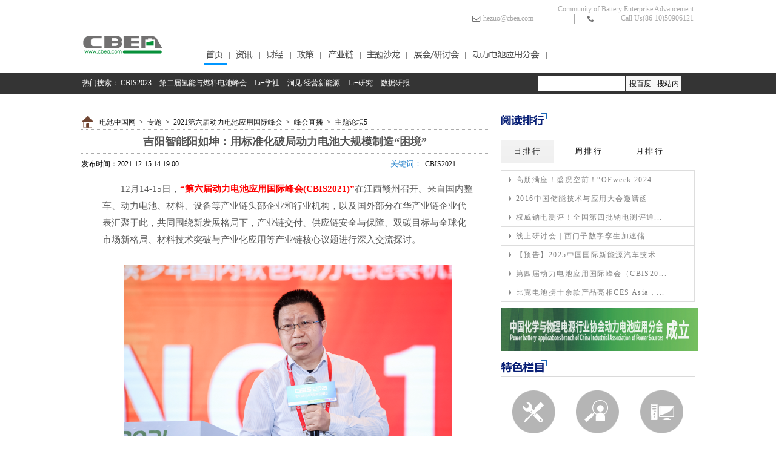

--- FILE ---
content_type: text/html; charset=utf-8
request_url: http://www.cbea.com/cbis202106/202112/338113.html
body_size: 23013
content:
<!DOCTYPE html>
<html lang="zh-CN">
  <head>
    <meta charset="utf-8">
    <meta http-equiv="X-UA-Compatible" content="IE=edge">
    <!-- 上述3个meta标签*必须*放在最前面，任何其他内容都*必须*跟随其后！ -->
    <title>吉阳智能阳如坤：用标准化破局动力电池大规模制造“困境”-主题论坛5-电池中国网</title>
    <meta name="keywords" content="CBIS2021">
	<meta name="description" content="在12月15日举行的“成本压力下的锂电技术创新”主题论坛上，深圳吉阳智能科技有限公司董事长阳如坤发表了题为“动力电池制造新时代”的主题演讲。">

<link href="/resources/cms/www/default/css/base.css" rel="stylesheet">
    <link href="/resources/cms/www/default/js/swiper/css/swiper.min.css" rel="stylesheet">
    <link href="/resources/cms/www/default/js/mCustomScrollbar/jquery.mCustomScrollbar.css" rel="stylesheet">
    
    <!--[if lt IE 9]>
	<script src="/resources/cms/html5shiv.min.js" type="text/javascript"></script>
	<![endif]-->
    
    <script type="text/javascript" src="/resources/cms/www/default/js/jquery-1.12.2.min.js"></script>
    <script type="text/javascript" src="/resources/cms/www/default/js/jquery-slider.js"></script>
    <script type="text/javascript" src="/resources/cms/www/default/js/jquery.easytabs.min.js"></script>
    <script type="text/javascript" src="/resources/cms/www/default/js/swiper/js/swiper.min.js"></script>
    <script type="text/javascript" src="/resources/cms/www/default/js/jquery-customer-tab.js"></script>
    <script type="text/javascript" src="/resources/cms/www/default/js/mCustomScrollbar/jquery.mCustomScrollbar.min.js"></script>
    <script type="text/javascript" src="/resources/cms/www/default/js/mCustomScrollbar/jquery.mousewheel-3.0.6.min.js"></script>
    <script type="text/javascript" src="/resources/cms/web.js"></script>
    <script type="text/javascript" src="/resources/cms/www/default/js/common.js"></script>
<script src="http://res.wx.qq.com/open/js/jweixin-1.0.0.js"></script>    <link href="/resources/cms/www/default/css/channel_common.css" rel="stylesheet">
    <link href="/resources/cms/www/default/css/content.css" rel="stylesheet">
    
    <script type="text/javascript" src="/resources/cms/ckplayer/ckplayer.js"></script>
    <script type="text/javascript" src="/resources/cms/offlights.js"></script>
    
    
    
  </head>
  <body>
      <div style="display: none;">
<img src="/resources/cms/www/default/img/wxcbea300.jpg">
</div>
  	<div class="">
  		<script type="text/javascript">
		var index_selected = 1;
  		
	  	</script>
<div class="header-box"></div>
		<script type="text/javascript">
		var navParams = {};
		if( typeof(index_selected) != "undefined" && index_selected != "" && index_selected != null ){navParams.index_selected = '';}
		if( typeof(zx_selected) != "undefined" && zx_selected != "" && zx_selected != null ){navParams.zx_selected = '';}
		if( typeof(cj_selected) != "undefined" && cj_selected != "" && cj_selected != null ){navParams.cj_selected = '';}
		if( typeof(zc_selected) != "undefined" && zc_selected != "" && zc_selected != null ){navParams.zc_selected = '';}
		if( typeof(cyl_selected) != "undefined" && cyl_selected != "" && cyl_selected != null ){navParams.cyl_selected = '';}
		if( typeof(zgzz_selected) != "undefined" && zgzz_selected != "" && zgzz_selected != null ){navParams.zgzz_selected = '';}
		if( typeof(ztsn_selected) != "undefined" && ztsn_selected != "" && ztsn_selected != null ){navParams.ztsn_selected = '';}
		if( typeof(wgzz_selected) != "undefined" && wgzz_selected != "" && wgzz_selected != null ){navParams.wgzz_selected = '';}
		if( typeof(zhyth_selected) != "undefined" && zhyth_selected != "" && zhyth_selected != null ){navParams.zhyth_selected = '';}
		
	  	WebUtils.loadCsiPanel('','.header-box','动态通用头部',navParams);
	  	</script><div class="main">
	  		<div class="main-box">
	  			<div class="left">
	  				<div class="ponsition-bar">
	  					<div class="text"><a href="http://www.cbea.com/" target="_blank">电池中国网</a>&nbsp;&nbsp;&gt;&nbsp;&nbsp;<a href="/newzt/index.html">专题</a>&nbsp;&nbsp;&gt;&nbsp;&nbsp;<a href="/CBIS2021/index.html">2021第六届动力电池应用国际峰会</a>&nbsp;&nbsp;&gt;&nbsp;&nbsp;<a href="/fhzb21/index.html">峰会直播</a>&nbsp;&nbsp;&gt;&nbsp;&nbsp;<a href="/cbis202106/index.html">主题论坛5</a></div>
	  				</div>
				 	
				 	<div class="content-title">吉阳智能阳如坤：用标准化破局动力电池大规模制造“困境”</div>
				 	
				 	<div class="date-bar">
				 		<div class="date">发布时间：2021-12-15 14:19:00</div>
				 		<div class="keywords">
				 		关键词：<span><a href="http://www.cbea.com/CBIS2021/" target="_blank">CBIS2021</a></span>
				 		</div>
				 	</div>
				 	
				 	
	  				
	  				
	  				<div class="conntent-box">
	  				<p style="text-align: left;">　　12月14-15日，<span style="color: rgb(255, 0, 0);"><strong>“第六届动力电池应用国际峰会(CBIS2021)”</strong></span>在江西赣州召开。来自国内整车、动力电池、材料、设备等产业链头部企业和行业机构，以及国外部分在华产业链企业代表汇聚于此，共同围绕新发展格局下，产业链交付、供应链安全与保障、双碳目标与全球化市场新格局、材料技术突破与产业化应用等产业链核心议题进行深入交流探讨。<br/></p><p><br/></p><p style="text-align: center;"><img src="http://www.cbea.com/resources/u/images/www/202112/1639554652614067486.png" title="1639554652614067486.png" alt="image.png" style="text-align: center; white-space: normal;"/></p><p style="text-align: center;"><span style="font-size: 14px; color: rgb(127, 127, 127);">图为深圳吉阳智能科技有限公司董事长阳如坤作主题演讲</span></p><p><br/></p><p>　　在12月15日举行的“成本压力下的锂电技术创新”主题论坛上，<span style="color: rgb(0, 112, 192);"><strong>深圳吉阳智能科技有限公司董事长阳如坤</strong></span>发表了题为<strong>“动力电池制造新时代”</strong>的主题演讲。</p><p><br/></p><p>　　行业机构预测，在碳中和战略背景下，到2060年，整个储能产业的年均增长率可以达到31%的规模;同时，在全球汽车加速电动化的大背景下，动力电池的需求也将在未来数十年维持较高增速。</p><p><br/></p><p>　　阳如坤指出，在这种产业大增长发展背景下，电池已经成为<span style="color: rgb(0, 112, 192);"><strong>“通用目的产品”</strong></span>，是继钢铁、CPU、机器人等产品后对人类社会最为重要的产品，已成为诸多产业的“心脏”，“作为关键性产品，<strong>电池制造不应该按照过去3C的方式</strong>，<strong>应该按照制造业发展的规律来管控电池的制造。</strong></p><p><br/></p><p>　　据阳如坤介绍，锂电池产业经过二十多年发展也呈现了四大规律：</p><p><br/></p><p>　　<strong>第一个规律是市场整个波动周期为五年，处于波动中前进</strong>，对电池产业尤其是装备制造产业影响和挑战都非常大;</p><p><br/></p><p>　　<strong>第二个规律是能量密度和价格呈交叉发展的规律;</strong></p><p><br/></p><p>　　<strong>第三个是能量密度增长的规律，</strong>统计数据显示电池能量密度大概10年翻一番，基于材料、电池结构和制造技术的创新，每年提升7%~8%左右;</p><p><br/></p><p>　　<strong>第四个是电池成本下降的规律，</strong>从1991年索尼开始推动电池产业化，到现在下降了97%。机构统计发现，过去多年每年电池价格下降在18%左右，其中，随着电池生产规模的扩大，成本下降更为明显。阳如坤表示，未来数年，电池成本每年下降8%左右的水平应该可以维持。</p><p><br/></p><p>　　阳如坤表示，过去10年，锂电产业复合增长率维持在40%-50%，<span style="color: rgb(0, 112, 192);"><strong>预计未来30年，复合增长率会维持在31%左右。</strong></span></p><p><br/></p><p>　　而上述规律之所以形成，一方面得益于电池材料和技术的不断进步;另一方面国家政策规划支持、碳达峰和碳中和等战略的推行也起到很大作用。此外，电池制造技术、工艺日新月异，商业模式和消费习惯的不断变化也促成了产业高速发展。</p><p><br/></p><p>　　在阳如坤看来，尽管电池产业经过了多年的发展，但是<strong>过去电池制造完全是借鉴别的行业的经验进行的简单组合。</strong></p><p><br/></p><p>　　从电池制造的探索和理解来看，真正属于电池自身产业的制造，从2020年，产业界才逐步意识和开始建立，“随着产业进入纯市场驱动阶段，我们发现对电池制造基础架构研究不多、标准体系未建立、电池制造工程体系未曾深度研究、电池材料和装备深度结合较少，这些都是大规模扩产建设阶段，整个产业遇到的挑战。”阳如坤表示，<span style="color: rgb(0, 112, 192);"><strong>电池制造应该回归本源，从电池的材料制造、微米级甚至纳米级极片制造，到电芯、模组、PACK的制造，都要探索出符合其自身产业特性的制造理念和标准体系。</strong></span></p><p><br/></p><p>　　阳如坤进一步解释道，<strong>“整个电池制造应该从工程化角度来看电池的安全质量、规模、难点和痛点，</strong>要从本质上认识电池的机理，从微观到宏观的过程，电池制造标准化应是工程的实践逻辑+验证解决，这是我们思维的出发点或者工程化的出发点。”</p><p><br/></p><p>　　阳如坤指出，当前，电池的制造安全恰恰是电池制造面临的最大挑战和问题，<strong>“过去人们谈电池安全主要聚焦在材料和使用过程等方面</strong>，<span style="color: rgb(0, 112, 192);"><strong>而忽视了制造本身。</strong></span>”</p><p><br/></p><p>　　从电池制造安全来看，阳如坤认为主要是两个层面：一是制造质量，包括整个工艺过程，必须实现PPM级的制造管控;另一个是电池制造标准体系的构建与落地。</p><p><br/></p><p>　　阳如坤表示，<span style="color: rgb(0, 112, 192);"><strong>目前汽车电池是“筛选”出来的，而不是直接造出来就能装车的</strong></span>。目前全球最好的电芯制造合格率水平也就是95%~96%。未来能够CPK2.0能做到以上，相信电池能够不经过筛选就直接装车或在储能上使用，这是我们的愿景。</p><p><br/></p><p>　　阳如坤认为，要实现上述愿景，需要实现电池制造的创新和突破，而这种创新和突破需要从工程原理出发。“<strong>目前电池制造最重要的在于标准建立</strong>，包括电芯的规格、工艺过程的标准化，这个过程需要进行数据定义、数据模型建立，最终才能实现智能化的数据分析。”阳如坤直言，<strong>如果主数据和标准都没有定义清楚，整个电池要实现过程的优化是没有太多的意义，很难实现真正统一的优化，同时过程闭环也是空中楼阁</strong>。</p><p><br/></p><p>　　据阳如坤介绍，目前吉阳智能正在联合企业、机构和政府将整个电池制造过程的数据进行定义，“用数据来管控整个电池制造过程的不确定性，能够知道电池制造过程的切实性，这是我认为最重要的原则。”</p><p><br/></p><p>　　阳如坤表示，<span style="color: rgb(0, 112, 192);"><strong>目前电池制造的标准化痛点在于尺寸规格、制造过程和材料的标准化</strong></span><strong>，主要内容还是在于电池材料类型、尺寸的数量及接口替换</strong>。电池尺寸规格的定义应是严格的定义，具备互换性，否则就没有多大价值。“如果整个工艺参数、测试标准、材料规格、制造过程，能够实现很好定义，我认为能够大大提升电池制造的合格率，同时也会使得电池成本通过标准化再降低20%-30%。”阳如坤补充道，尺寸规格和标准不仅会影响材料的供给和采购的成本，还会影响制造成本及设备的优化和制造数据的收集，更重要的是会影响到智能制造数据模型的建立和优化体系的建立。</p><p><br/></p><p>　　在标准体系方面，<span style="color: rgb(0, 112, 192);"><strong>阳如坤建议应采用“前标准”的方法，</strong></span>也即先定义标准由整个产业来做，在推行的过程中不断优化、完善，“从电池的产品、尺寸规格、制造规范、智能制造模型的定义均应采取这种‘前标准’的思路来解决，而不是放任标准野蛮生长，谁是行业老大，谁就成为行业标准的这种‘后标准’模式。”</p><p><br/></p><p>　　未来，动力电池大规模制造会对精度、制造安全、成本和效率有着极高的要求，而通过标准化解决多尺度、多物理场耦合、多元、异构、海量数据、控形等问题，对智能制造的成本将会有大幅提升。</p><p><br/></p><p>　　阳如坤指出，过去装备的制造基本上还处于基于码盘计数位置闭环阶段;随后迭代到边缘计算。在边缘计算层面，主要将来料的参数、过程参数、输出参数拿到一个闭环过程实现制造的过程。我们并不清楚，<strong>如果我们能在第三个环，也就是制造产品的整个过程和来料、过程和制造质量实行闭环建立起来</strong>;例如张力，我们就能够知道张力真正应该控制到什么程度，对电池的一致性和安全才是最好的，这是我认为整个产业的基本思想。</p><p><br/></p><p>　　“基于这些，就可以把极片制造、电芯制造和PACK制造，和整个大数据实现闭环，当然这里最重要的还是数据定义，建立数据模型，最后实现制造过程的闭环。”阳如坤表示，“电池制造就是六大指标，把这六大指标进行很好的管控，未来整个电池能够实现高质量发展，进而实现电池不再需要筛选，就能直接装在汽车上。”</p>
                      
	  				</div>
	  				
	  				<!-- 分页 -->
				 	
				 	<div class="author-bar">
				 		<div class="author">稿件来源：  电池中国网 </div>
					 	<div class="zfbtn">
					 		<div class="bdsharebuttonbox" data-tag="share_1">
								<a class="bds_more" data-cmd="more"></a>
							</div>
					 	</div>
				 	</div>
				 	
				 	<!-- 相关阅读 -->
				 	<div class="xgrd-box">
				 		<div class="main-title">相关阅读：</div>
				 		<div class="list">
				 			
				 		</div>
				 	</div>
				 	
				 	
				 	
				 	<div class="pre-next-box"></div>
				 	<script type="text/javascript">
				  	WebUtils.loadCsiPanel('','.pre-next-box','上下一篇',{id:'ff80808170a00ab2017dbcbf306b5c79',channelId:'ff80808170a00ab2017db2f97d4a5b84'});
				  	WebUtils.loadCsiPanel('','.xgrd-box .list','相关阅读',{id:'ff80808170a00ab2017dbcbf306b5c79',title:'吉阳智能阳如坤：用标准化破局动力电池大规模制造“困境”'});
				  	</script>
				 	
				 	<div class="comment-box">
				 		<div class="pic-bg"></div>
				 		<div class="pic"><img src="/resources/cms/www/default/img/member-pic-no.png"></div>
				 		<div class="input-box">
				 			<div class="input-area">
				 				<textarea defaultVal="说点什么吧" id="commentContent" onfocus="if(this.value==$(this).attr('defaultVal')){this.value=''}" onblur="if(this.value == ''){this.value=$(this).attr('defaultVal');}" >说点什么吧</textarea>
				 			</div>
				 			<div class="input-tool-bar">
				 				<div class="submit-btn" onclick="if($('#commentContent').val()!='说点什么吧'){WebUtils.addComment('',$('#commentContent'),'ff80808170a00ab2017dbcbf306b5c79',$('#commentCaptcha'),$('#commentCaptchaImg'))}else{alert('评论内容不能为空')}">发布</div>
				 			</div>
				 			<div class="mb-form-item b-mar-b-20">
		                        <div class="mb-form-name">验证码：</div>
		                        <div class="mb-form-item-cnt">
		                            <div class="mb-form-code">
		                                <div class="mb-form-code-input">
		                                    <input type="text" name="captcha" id="commentCaptcha"/>
		                                </div>								
		                                <img src="/resources/images/jcaptchacode.jpg" id="commentCaptchaImg" title="点击刷新" onclick="this.src='/resources/images/jcaptchacode.jpg?now='+new Date().getTime();" style="cursor: pointer;"/>
		                            </div>
		                            <div class="b-clear"></div>
		                        </div>
		                    </div>  
				 			
				 		</div>
				 	</div>
				 	<div class="comment-list-tab-container">
						<ul class='etabs'>
						    <li><a href="#comment-tab1">最新评论</a></li>
						    <li><a href="#comment-tab2">我的评论</a></li>
					  	</ul>
					  	<div id="comment-tab1">
					  		
						</div>
					    <div id="comment-tab2">
							
						</div>
					</div>
					<script type="text/javascript">
					WebUtils.loadCsiPanel('', '#comment-tab1', '最新评论', {pageSelector:'#comment-tab1 .page-box div',showDivSelector:'#comment-tab1',pageNo:1,contentId:'ff80808170a00ab2017dbcbf306b5c79',returnUrl:'/cbis202106/202112/338113.html'});
					WebUtils.loadCsiPanel('', '#comment-tab2', '我的评论', {pageSelector:'#comment-tab2 .page-box div',showDivSelector:'#comment-tab2',pageNo:1,contentId:'ff80808170a00ab2017dbcbf306b5c79',returnUrl:'/cbis202106/202112/338113.html'});
					$(".comment-list-tab-container").easytabs({
						  animate: false,
						  tabActiveClass: "selected-tab",
						  updateHash: false
						});
					</script>
					
					<div class="xuline"></div>
					
					
				 	
	  			</div>
	  			
	  				
	  			
	  			<div class="right">
	  			
	  				<!-- 阅读排行开始 -->
	  				<div class="rdpx-box"></div>
	  				<script type="text/javascript">
				  	WebUtils.loadCsiPanel('','.rdpx-box','阅读排行');
				  	</script><!-- 阅读排行结束-->
	  				
	  				<div class="adv3 content-adv1" ></div>
				 	<script type="text/javascript">
				  	WebUtils.showAdvertsinges('','.content-adv1', 'YTMEP1',1);
				  	</script>
				 	
	  				<!-- 特色栏目开始 -->
	  				<div class="tsnm-box"></div>
	  				<script type="text/javascript">
				  	WebUtils.loadCsiPanel('','.tsnm-box','特色栏目');
				  	</script><!-- 特色栏目结束-->
	  				
	  				
	  				<div class="adv3 content-adv2" ></div>
				 	<script type="text/javascript">
				  	WebUtils.showAdvertsinges('','.content-adv2', 'UH401C',1);
				  	</script>
	  				
	  				<!-- 热点活动开始 -->
	  				<div class="rdhd-box"></div>
	  				<script type="text/javascript">
				  	WebUtils.loadCsiPanel('','.rdhd-box','热点活动');
				  	</script><!-- 热点活动结束 -->
	  				
	  				
	  				
	  				<!-- 欢迎投稿开始 -->
	  				<div class="hytg-box"></div>
	  				<script type="text/javascript">
				  	WebUtils.loadCsiPanel('','.hytg-box','欢迎投稿');
				  	</script><!-- 欢迎投稿结束 -->
	  			</div>
	  		
	  		</div>
	  		
	  	</div>
	  	<script>
	  	WebUtils.viewCount('','ff80808170a00ab2017dbcbf306b5c79');
		with(document)0[(getElementsByTagName('head')[0]||body).appendChild(createElement('script')).src='http://bdimg.share.baidu.com/static/api/js/share.js?cdnversion='+~(-new Date()/36e5)];
		</script><div class="footer-box">
			<div class="friend-link">
		  			                <div class="friend-link-content">
                    <div class="friend-link-title">热门栏目</div>
                    <ul>
                            <li><a href="http://www.cbea.com/djgc/index.html" target="_blank">独家观察</a></li>
                            <li><a href="http://www.cbea.com/zhengce/index.html" target="_blank">行业政策</a></li>
                            <li><a href="http://www.cbea.com/ldc/index.html" target="_blank">锂电池</a></li>
                            <li><a href="http://www.cbea.com/yldc/index.html" target="_blank">燃料电池</a></li>
                    </ul>
                </div>
	  		</div>
			<div class="footer-box-copyright">
<div class="footer-nav">
	<a href="/www/about/index.html" rel="nofollow">关于我们</a>|<a href="/www/about/contact.html" rel="nofollow">联系我们</a>|<a href="/www/about/privacy.html" rel="nofollow">隐私政策</a>| <a href="/www/about/zg.html" target="_blank">征稿</a>| <a href="/www/about/productservice.html" target="_blank">产品服务</a>| <a href="/www/about/job.html" target="_blank" rel="nofollow">招贤纳士</a>| <a href="http://www.cbea.com/channel/wzdt/index.jhtml" target="_blank">网站地图</a>| <a href="http://www.cbea.com/tags/index.jhtml" target="_blank">标签地图</a>
</div>
<div class="footer">
	<div class="footer-content">
	<p>Copyright&copy;2014电池网 All Rights Reserved.</p>
      <p>法律顾问：北京盈科（沈阳）律师事务所</p>
      <p>版权所有：壹能（北京）网络科技有限公司&nbsp;&nbsp;备案号：<a href="https://beian.miit.gov.cn/#/Integrated/index" rel="nofollow"  target="_blank"  style="color:#ffffff">京ICP备14022966号-1</a>&nbsp;&nbsp;地址：北京市通州区万达广场A座2510<p>
	</div>
</div>
<script type="text/javascript">
var _hmt = _hmt || [];
(function() {
  var hm = document.createElement("script");
  hm.src = "https://hm.baidu.com/hm.js?16e0858fb8426022cd0e60e7b2029b98";
  var s = document.getElementsByTagName("script")[0]; 
  s.parentNode.insertBefore(hm, s);
})();
</script>          </div>
		</div>	</div>
    <script type="text/javascript">

          weixinShare({
                title: '吉阳智能阳如坤：用标准化破局动力电池大规模制造“困境”', // 分享标题
                desc: '在12月15日举行的“成本压力下的锂电技术创新”主题论坛上，深圳吉阳智能科技有限公司董事长阳如坤发表了题为“动力电池制造新时代”的主题演讲。', // 分享描述
                link: location.href, // 分享链接
                imgUrl: getWebHost()+'/resources/cms/www/default/img/wxcbea300.jpg', // 分享图标
                type: '', // 分享类型,music、video或link，不填默认为link
                dataUrl: '', // 如果type是music或video，则要提供数据链接，默认为空
                success: function () { 
                    // 用户确认分享后执行的回调函数
                },
                cancel: function () { 
                    // 用户取消分享后执行的回调函数
                }
            });
      </script>
  </body>
</html>

--- FILE ---
content_type: text/html;charset=UTF-8
request_url: http://www.cbea.com/csicustom2.jhtml
body_size: 4875
content:
<div class="header">
		  		<div class="header-text-bar">
		  			<div class="header-text-bar-gsmc">Community of Battery Enterprise Advancement </div>
		  			<div class="header-text-bar-lxfs">
		  				<div class="header-text-bar-call">Call Us(86-10)50906121</div>
		  				<div class="header-text-bar-separator"></div>
		  				<div class="header-text-bar-email">hezuo@cbea.com</div>
		  			</div>
		  		</div>
		  	
		  	</div>
		  	<div class="nav">
		  		
		  				  		<div class="nav-reg-login" style="display: none;"><a href="/cas/login.jhtml" class="nav-login"><i></i>登录</a>&nbsp;&nbsp;|&nbsp;&nbsp;<a href="/member/enterpriseRegister.jhtml">注册</a></div>
		  		
		  		<div class="page-header-container">
			  		<ul class="page-nav">
						<li class="page-nav-item page-nav-item-current ">
							<div class="page-nav-item-text"><a href="/"><img alt="首页" src="/resources/cms/www/default/img/nav-index.png" target="_blank"></a></div>
							<span class="page-nav-item-line"></span>
							<div class="page-nav-item-bottom"></div>
						</li>
						<li class="page-nav-item">
							<div class="page-nav-item-text"><a href="/zixun/index.html" target="_blank"><img alt="资讯" src="/resources/cms/www/default/img/nav-zx.png" ></a></div>
							<span class="page-nav-item-line"></span>
							<div class="page-nav-item-bottom"></div>
						</li>
						<li class="page-nav-item">
							<div class="page-nav-item-text"><a href="/caijing/index.html" target="_blank"><img alt="财经" src="/resources/cms/www/default/img/nav-cj.png" ></a></div>
							<span class="page-nav-item-line"></span>
							<div class="page-nav-item-bottom"></div>
						</li>
						<li class="page-nav-item">
							<div class="page-nav-item-text"><a href="http://www.cbea.com/channel/zhengce/index.jhtml" target="_blank"><img alt="政策" src="/resources/cms/www/default/img/nav-zc.png" ></a></div>
							<span class="page-nav-item-line"></span>
							<div class="page-nav-item-bottom"></div>
						</li>
						<li class="page-nav-item">
							<div class="page-nav-item-text"><a href="/chanyelian/index.html" target="_blank"><img alt="产业链" src="/resources/cms/www/default/img/nav-cyl.png" ></a></div>
							<span class="page-nav-item-line"></span>
							<div class="page-nav-item-bottom"></div>
						</li>
						
						<li class="page-nav-item">
							<div class="page-nav-item-text"><a href="/ztsn/index.html" target="_blank"><img alt="主题沙龙" src="/resources/cms/www/default/img/nav-ztsn.png" ></a></div>
							<span class="page-nav-item-line"></span>
							<div class="page-nav-item-bottom"></div>
						</li>
						<li class="page-nav-item">
							<div class="page-nav-item-text"><a href="/zhyth/index.html" target="_blank" ><img alt="展会/研讨会" src="/resources/cms/www/default/img/nav-zhyth.png" ></a></div>
							<span class="page-nav-item-line"></span>
							<div class="page-nav-item-bottom"></div>
						</li>
						<li class="page-nav-item">
							<div class="page-nav-item-text"><a href="http://pba.cbea.com/" target="_blank"><img alt="动力电池应用分会" src="/resources/cms/www/default/img/nav-dldcyyfh.png" ></a></div>
							<span class="page-nav-item-line"></span>
							<div class="page-nav-item-bottom"></div>
						</li>						
			
					</ul>
		  		</div>
		  		
		  		<div class="nav-corporate-enter" style="display: none;">
		  			<a href="/qypt/index.html"><img src="/resources/cms/www/default/img/corporate-enter93x25.png"></a>
		  		</div>
		  	</div>
		  	<div class="header-search-bar">
		  		<div class="header-search-box">
			  		<div class="hot-search-keywords">
			  			热门搜索：
			  				<span><a href="http://www.cbea.com/CBIS2023/">CBIS2023</a></span>
			  				<span><a href="http://www.cbea.com/2023rldc/">第二届氢能与燃料电池峰会</a></span>
			  				<span><a href="http://www.cbea.com/Lixshz/">Li+学社</a></span>
			  				<span><a href="http://www.cbea.com/dongjian/">洞见·经营新能源</a></span>
			  				<span><a href="http://www.cbea.com/liyj/index.html">Li+研究</a></span>
			  				<span><a href="http://www.cbea.com/yjbg/index.html">数据研报</a></span>
			  		</div>
			  		<div class="search-input-box">
						  <form action="/baidusearch.jhtml" method="get" target="_blank">
			  				<div class="search-input-btn" onclick="$(this).parent('form').attr('action','/search.jhtml');$(this).parent('form').submit();">搜站内</div>
						  	<div class="search-input-btn" onclick="$(this).parent('form').attr('action','/baidusearch.jhtml');$(this).parent('form').submit();">搜百度</div>
							<input class="search-input" name="q" defaultVal="站内搜索"  onfocus="if(this.value==$(this).attr('defaultVal')){this.value=''}" onblur="if(this.value == ''){this.value=$(this).attr('defaultVal');}"  type="text">
						 </form>
			  		</div>
		  		</div>
		  	</div>

--- FILE ---
content_type: text/html;charset=UTF-8
request_url: http://www.cbea.com/csicustom2.jhtml
body_size: 332
content:
<div class="pre">上一篇：<span>
没有了
</span></div>
<div class="next">下一篇：<span>
<a href="/cbis202106/202112/650144.html"  title="比勒（上海）王琦：缺陷预防策略可为电池生产的全流程质量“护航”" >比勒（上海）王琦：缺陷预防策略可为电池...</a>
</span></div>

--- FILE ---
content_type: text/html;charset=UTF-8
request_url: http://www.cbea.com/csicustom2.jhtml
body_size: 3176
content:
<div class="item">
	<div class="title"><a href="/djgc/202601/819553.html" target="_blank" title="新增投运超189GWh！2025国内新型储能装机规模同比上涨73%">新增投运超189GWh！2025国内新型储能装机规模同比上涨73%</a></div>
	<div class="date">2026-01-23 15:01</div>
</div>
<div class="item">
	<div class="title"><a href="/djgc/202601/652861.html" target="_blank" title="展望2026丨蜂巢能源杨红新：动力电池市场将呈六大新趋势">展望2026丨蜂巢能源杨红新：动力电池市场将呈六大新趋势</a></div>
	<div class="date">2026-01-21 15:46</div>
</div>
<div class="item">
	<div class="title"><a href="/djgc/202601/378361.html" target="_blank" title="韩国电池厂商“大溃败”，超1300亿元订单遭取消">韩国电池厂商“大溃败”，超1300亿元订单遭取消</a></div>
	<div class="date">2026-01-20 14:17</div>
</div>
<div class="item">
	<div class="title"><a href="/hydt/202601/368134.html" target="_blank" title="利元亨自主工业软件赋能AI+制造">利元亨自主工业软件赋能AI+制造</a></div>
	<div class="date">2026-01-20 12:10</div>
</div>
<div class="item">
	<div class="title"><a href="http://www.cbea.com/djgc/202601/659611.html" target="_blank" title="固态电池装车验证规模今年或达千辆级！">固态电池装车验证规模今年或达千辆级！</a></div>
	<div class="date">2026-01-14 14:57</div>
</div>
<div class="item">
	<div class="title"><a href="/djgc/202601/659611.html" target="_blank" title="固态电池装车验证规模今年或达千辆级！">固态电池装车验证规模今年或达千辆级！</a></div>
	<div class="date">2026-01-14 14:56</div>
</div>
<div class="item">
	<div class="title"><a href="/hydt/202601/640921.html" target="_blank" title="誉辰智能锂电设备批量交付印尼">誉辰智能锂电设备批量交付印尼</a></div>
	<div class="date">2026-01-07 10:47</div>
</div>
<div class="item">
	<div class="title"><a href="/djgc/202601/478000.html" target="_blank" title="2025年车企电动化“年终考”成绩出炉，2026年动力电池供应博弈将加剧！">2025年车企电动化“年终考”成绩出炉，2026年动力电池供应博弈将加剧！</a></div>
	<div class="date">2026-01-07 10:39</div>
</div>
<div class="item">
	<div class="title"><a href="/djgc/202601/783538.html" target="_blank" title="能量密度提升的关键！这一电池材料产业化大提速">能量密度提升的关键！这一电池材料产业化大提速</a></div>
	<div class="date">2026-01-05 15:10</div>
</div>
<div class="item">
	<div class="title"><a href="/hydt/202512/122944.html" target="_blank" title="锂电池用再生黑粉进口关税元旦起重大调整">锂电池用再生黑粉进口关税元旦起重大调整</a></div>
	<div class="date">2025-12-31 11:52</div>
</div>
<div class="item">
	<div class="title"><a href="/djgc/202512/819977.html" target="_blank" title="自动驾驶电动矿卡起量！动力电池企业打开全球化新空间">自动驾驶电动矿卡起量！动力电池企业打开全球化新空间</a></div>
	<div class="date">2025-12-29 15:34</div>
</div>


--- FILE ---
content_type: text/html;charset=UTF-8
request_url: http://www.cbea.com/csicustom2.jhtml
body_size: 81
content:
<div class="no-comment">还没有评论，沙发等你来抢哦</div>


--- FILE ---
content_type: text/html;charset=UTF-8
request_url: http://www.cbea.com/csicustom2.jhtml
body_size: 150
content:
<div class="no-comment">您还没有登录，请先<a href="/cas/login.jhtml?returnUrl=/cbis202106/202112/338113.html">登录</a>！</div>


--- FILE ---
content_type: text/html;charset=UTF-8
request_url: http://www.cbea.com/csicustom2.jhtml
body_size: 3208
content:
<div class="main-title"></div>
<div class="content">
	<div class="rdpx-tab-container">
		<ul class='etabs'>
		    <li class='tab'><a href="#rdpx-tabs1">日排行</a></li>
		    <li class='tab'><a href="#rdpx-tabs2">周排行</a></li>
		    <li class='tab'><a href="#rdpx-tabs3">月排行</a></li>
	 	</ul>
		<div id="rdpx-tabs1">
			<ul class="list">
								<li><a href="/zhsyyy/202403/556016.html" target="_blank">高朋满座！盛况空前！“OFweek 2024...</a></li>
				<li><a href="/hdyg/201606/66315.html" target="_blank">2016中国储能技术与应用大会邀请函</a></li>
				<li><a href="/hdyg/202406/450511.html" target="_blank">权威钠电测评！全国第四批钠电测评通...</a></li>
				<li><a href="/hdyg/202507/095421.html" target="_blank">线上研讨会 | 西门子数字孪生加速储...</a></li>
				<li><a href="/hdyg/202410/801902.html" target="_blank">【预告】2025中国国际新能源汽车技术...</a></li>
				<li><a href="/shdyg1/201906/240983.html" target="_blank">第四届动力电池应用国际峰会（CBIS20...</a></li>
				<li><a href="/zhsyyy/201906/222732.html" target="_blank">比克电池携十余款产品亮相CES Asia，...</a></li>
			</ul>
		</div>
		<div id="rdpx-tabs2">
			<ul class="list">
				<li><a href="/zhsyyy/202403/556016.html" target="_blank">高朋满座！盛况空前！“OFweek 2024...</a></li>
				<li><a href="/hdyg/202410/801902.html" target="_blank">【预告】2025中国国际新能源汽车技术...</a></li>
				<li><a href="/hdyg/202209/201491.html" target="_blank">2022中国（遂宁）国际锂电产业大会暨...</a></li>
				<li><a href="/hdyg/201606/66315.html" target="_blank">2016中国储能技术与应用大会邀请函</a></li>
				<li><a href="/hdyg/202512/663158.html" target="_blank">CLNB 2026（第十一届）新能源产业博览会</a></li>
				<li><a href="/zhsyyy/201906/222732.html" target="_blank">比克电池携十余款产品亮相CES Asia，...</a></li>
				<li><a href="/hdyg/202406/450511.html" target="_blank">权威钠电测评！全国第四批钠电测评通...</a></li>
			</ul>
		</div>
		<div id="rdpx-tabs3">
			<ul class="list">
				<li><a href="/zhsyyy/202311/813738.html" target="_blank">10月18日，由上海有色网（SMM）主办...</a></li>
				<li><a href="/zhsyyy/202403/556016.html" target="_blank">高朋满座！盛况空前！“OFweek 2024...</a></li>
				<li><a href="/zhsyyy/202509/656217.html" target="_blank">2025“钠离子电池产业链与标准发展论...</a></li>
				<li><a href="/hdyg/202509/829899.html" target="_blank">【全球锂电精英集结厦门！】2025SMM...</a></li>
				<li><a href="/hdyg/202406/450511.html" target="_blank">权威钠电测评！全国第四批钠电测评通...</a></li>
				<li><a href="/zhsyyy/202511/129776.html" target="_blank">第八届虹桥论坛新型储能分论坛在沪举办</a></li>
				<li><a href="/hdyg/202512/663158.html" target="_blank">CLNB 2026（第十一届）新能源产业博览会</a></li>
			</ul>
		</div>
	</div>
</div>

<script type="text/javascript">
$(".rdpx-tab-container").easytabs({
	  animate: false,
	  tabActiveClass: "selected-tab",
	  updateHash: false
	});
</script>

--- FILE ---
content_type: text/html;charset=UTF-8
request_url: http://www.cbea.com/csicustom2.jhtml
body_size: 284
content:


<span class="adv-items-1 even">
<a href="http://pba.cbea.com/" target="_blank" title="" onclick="$.get('/advertising/adclick.jhtml?id=ff8080815448d88f015451897ee90585');">
<img src="/resources/u/images/www/20170405140541768_687.jpg" border="0" style=""/>
</a>


</span>


--- FILE ---
content_type: text/html;charset=UTF-8
request_url: http://www.cbea.com/csicustom2.jhtml
body_size: 1318
content:
<div class="main-title"></div>
<div class="content">
	<div class="item">
		<div class="icon"><a href="/zgzz1/"><img src="/resources/cms/www/default/img/tsnm-icon_09.png"></a></div>
		<div class="title"><a href="/zgzz1/">中国制造</a></div>
	</div>
	<div class="item">
		<div class="icon"><a href="/zixun"><img src="/resources/cms/www/default/img/tsnm-icon_11.png"></a></div>
		<div class="title"><a href="/zixun">独家观察</a></div>
	</div>
	<div class="item">
		<div class="icon"><a href="/caijing"><img src="/resources/cms/www/default/img/tsnm-icon_13.png"></a></div>
		<div class="title"><a href="/caijing">创投研究</a></div>
	</div>
	<div class="item">
		<div class="icon"><a href="/ztsn"><img src="/resources/cms/www/default/img/tsnm-icon_23.png"></a></div>
		<div class="title"><a href="/ztsn">主题沙龙</a></div>
	</div>
	<div class="item">
		<div class="icon"><a href="/channel/zhengce/index.jhtml"><img src="/resources/cms/www/default/img/tsnm-icon_25.png"></a></div>
		<div class="title"><a href="/channel/zhengce/index.jhtml">行业政策</a></div>
	</div>
	<div class="item">
		<div class="icon"><a href="/yjbg/index.html"><img src="/resources/cms/www/default/img/tsnm-icon_27.png"></a></div>
		<div class="title"><a href="/yjbg/index.html">数据报告</a></div>
	</div>

	
</div>

--- FILE ---
content_type: text/html;charset=UTF-8
request_url: http://www.cbea.com/csicustom2.jhtml
body_size: 298
content:


<span class="adv-items-1 even">
<a href="http://t.cbea.com/topic/154738.jqp" target="_blank" title="" onclick="$.get('/advertising/adclick.jhtml?id=ff8080815448d88f0154518c80580589');">
<img src="/resources/u/images/www/20160426155138152_110.jpg" border="0" style=""/>
</a>


</span>


--- FILE ---
content_type: text/html;charset=UTF-8
request_url: http://www.cbea.com/csicustom2.jhtml
body_size: 815
content:
<div class="main-title"></div>
<div class="content">
		<div class="item odd"><a href="http://www.cbea.com/CBIS2019/" title="CBIS2019" target="_blank"><img src="/resources/u/images/www/20190718152450285_590.jpg"></a></div>
	<div class="item even"><a href="http://www.cbea.com/2019diaoyan/index.html" title="2019电池行业调研" target="_blank"><img src="/resources/u/images/www/20190718152531484_933.jpg"></a></div>
	<div class="item odd"><a href="https://mp.weixin.qq.com/s/WBkklh5wSdsY92P85Qh6Kw" title="招聘汇" target="_blank"><img src="/resources/u/images/www/20190819172932985_908.jpg"></a></div>
	<div class="item even"><a href="https://mp.weixin.qq.com/s/-x3ZeNYpfhQAE0U8SPs2Ww" title="求购汇" target="_blank"><img src="/resources/u/images/www/20190819173021745_162.jpg"></a></div>
</div>

--- FILE ---
content_type: text/html;charset=UTF-8
request_url: http://www.cbea.com/csicustom2.jhtml
body_size: 160
content:
<div class="title">欢迎投稿</div>
<div class="content">
	Email：hezuo#cbea.com
	<br>发送邮件时用@替换#
	<br>电话：010-50906123
</div>

--- FILE ---
content_type: text/css
request_url: http://www.cbea.com/resources/cms/www/default/css/channel_common.css
body_size: 4077
content:
.main{width: 1012px;margin: 0px auto;}

.focus-box{height: 245px;margin-top: 10px;}
.focus-box .image{width:627px;height: 245px; float:left;}
.focus-box .separator{width:60px;height: 245px; float:left;background: url("../img/zx/zx-focus-60X245.png") no-repeat;margin: 0px;padding: 0px;}
.focus-box .list{width:325px;height: 245px; float:left;margin: 0px;padding: 0px;background: url("../img/zx/zx-focus-rightbg-325X245.png") no-repeat;}
.focus-box .list .item{margin: 8px 0px;}
.focus-box .list .item .title{line-height: 24px;}
.focus-box .list .item .title a{font-size: 14px;font-family: 微软雅黑;font-weight:bold; color: #ffffff;}
.focus-box .list .item .desc{line-height: 20px;padding-right: 20px;height: 40px}
.focus-box .list .item .desc a{font-size: 13px;font-family: 微软雅黑; color: #dddddd;}

.main-box{}
.main-box .left{width: 658px; background: url("../img/zx/zx-14X58.png") no-repeat right top;float: left;}
.main-box .right{width: 320px;float: left;margin-left: 34px;padding-top: 11px;margin-bottom: 20px;}

.main-box .left .tab-container{padding: 34px 0px 0px 0px; background: url("../img/zx/zx-38X8.png") no-repeat left 53px;}
.main-box .left .etabs{border-bottom: 2px solid #1d68b9;margin-right:10px;margin-left: 38px;}
.main-box .left .tab {
    display: inline-block;
    zoom: 1;
    background: #363636;
    border: solid 2px #000000;
    border-bottom: none;
    margin: 0px 0px 0px 9px;;
    -moz-border-radius:  5px 5px 0px 0px;
-webkit-border-radius:  5px 5px 0px 0px;
border-radius: 5px 5px 0px 0px;
}
.main-box .left .selected-tab{
	border-color: #1d68b9;
	background: #ffffff;
	color: #1d68b9;
}
.main-box .left .tab a{
    font-size: 14px;
    font-family: 微软雅黑;
    font-weight: bold;
    line-height: 1.3em;
    display: block;
    padding: 0 10px;
    padding-top: 2px;
    outline: none;
    color: #ffffff;
}
.main-box .left .selected-tab a{
	color: #1d68b9;
}
.tab-container .content-wrap .content-item{display: none;}
.tab-container .content-wrap .active { background: #fff; padding-top: 6px; position: relative; top: 1px; border-color: #666;display: block; }

.main-box .data-container{width: 660px;padding-top: 4px;}
.main-box .data-container .item{width: 660px;height: 231px;margin: 28px 0px 0px 0px;border-bottom: 1px solid #dfdfdf;}
.main-box .data-container .item .title{padding-left: 29px;padding-bottom: 10px;}
.main-box .data-container .item .title a{font-size: 17px;font-family:微软雅黑;color: #545454;font-weight: bold;}

.main-box .data-container .item-left{width: 213px;height:161px; border: 1px solid #dfdfdf;padding: 7px;margin-left: 22px;float: left;margin-right: 20px;}
.main-box .data-container .item-right{width: 376px;float: left;padding-right: 12px;}

.main-box .data-container .item-right2{width: 650px;float: left;padding-right: 12px;}

.main-box .data-container .item-date-row{height: 29px;border: 1px solid #dfdfdf;border-left: none;border-right: none; }
.main-box .data-container .date{line-height: 29px;color: #6f6f6f;font-size: 12px;font-family:宋体;width: fit-content;float: left;}
.main-box .data-container .keywords{line-height: 29px;width: 259px;float: left;overflow: hidden;text-align: right;color: #2481ca;}
.main-box .data-container .keywords span{padding: 0px 3px;}

.main-box .data-container .date2{line-height: 29px;color: #6f6f6f;font-size: 12px;font-family:宋体;width: 165px;float: left;}

.main-box .data-container .keywords2{line-height: 29px;width:459px;float: left;overflow: hidden;text-align: right;color: #2481ca;}

.main-box .data-container .item-desc{clear:both; margin-top:28px; line-height: 20px;letter-spacing: 0.05em;color: #585858;}
.main-box .data-container .item-desc a{color: #2481ca;}

.main-box .data-container .item-author-row{height: 22px;line-height: 22px;margin-top: 15px;color: #6f6f6f;}
.main-box .data-container .author{width: 310px;float: left;}
.main-box .data-container .zfbtn{width: 61px;height: 21px;float: right;}

.bds_more{
	background: url("../img/zx/zx-zf-61X21.png") no-repeat !important;
	width: 46px  !important;height: 21px  !important;
}


--- FILE ---
content_type: text/css
request_url: http://www.cbea.com/resources/cms/www/default/css/content.css
body_size: 7760
content:
.main-box .left{background: #fff; clear: both;width: 671px;padding-top:11px; }
.main-box .right{margin-left: 21px;background: #fff;}


.main-box .left .content-title{line-height:40px; background: url("../img/xuxian2X1.png") repeat-x left bottom;font-size: 18px;font-family: 微软雅黑;color: #545454;font-weight: bold;text-align: center;}
.main-box .left .date-bar{height: 34px;line-height: 34px;}
.main-box .left .date-bar .date{width: 200px;height: 34px;line-height: 34px;display: inline-block;font-size: 12px;font-family: 微软雅黑;}
.main-box .left .date-bar .keywords{width: 420px;height: 34px;line-height: 34px;display: inline-block;font-size: 13px;font-family: 微软雅黑;text-align: right;color: #2481ca;}
.main-box .left .date-bar .keywords span{margin: 0px 5px;}
.main-box .left .content-image{border: 0px solid #e8e8e8;padding: 7px;margin: 0px auto;margin-top: 23px;text-align: center;}
.main-box .left .content-image-title{height: 30px;line-height: 30px;text-align: center;font-size: 13px;font-family: 微软雅黑;color: #2481ca;}


.main-box .pictures-box{position: relative;height: 315px;width: 651px; margin: 0px auto;}

.pictures-box .swiper-container {width: 530px;}
.pictures-box .swiper-container .swiper-wrapper{width: 530px;}

.pictures-box  .swiper-slide {height: 315px;}
.pictures-box .swiper-button-next{background: url("../img/next-arraw-33X50.png") no-repeat !important;}
.pictures-box .swiper-button-prev{background: url("../img/pre-arraw-33X50.png") no-repeat !important;}
.pictures-box .swiper-button-next,
.pictures-box .swiper-button-prev {
  top: 50%;
  width: 33px;
  height: 50px;
  margin-top: -33px;
  -moz-background-size: 33px 50px;
  -webkit-background-size: 33px 50px;
  background-size: 33px 50px;
  background-position: center;
  background-repeat: no-repeat;
}
.pictures-box .jchg-swiper-box-img,
.pictures-box .jchg-swiper-box-title,
.pictures-box .jchg-swiper-box-line,
.pictures-box .jchg-swiper-box-line-active,
.pictures-box .jchg-swiper-box-addr{width: 160px;margin: 0 auto;}
.pictures-box .jchg-swiper-box-line,
.pictures-box .jchg-swiper-box-line-active{height: 2px;margin-top: 10px;}

.pictures-box .swiper-slide-active .jchg-swiper-box-line{background: #3777c4;}

.pictures-box .image{width: 530px;height: 315px;}
.pictures-box .title{width: 530px;height: 35px; position: absolute;left: 0px;bottom: 0px;background: rgba(0,0,0,0.5); color: #ffffff; line-height: 35px;text-align: center;font-size: 15px;font-family: 微软雅黑;font-weight: bold;}

.main-box .video-box{width: 600px;height: 400px;margin: 20px auto;}

.main-box .conntent-box{padding: 10px 25px 10px 35px;font-size: 15px;font-family: 微软雅黑;color:#585858; line-height: 28px;}
.main-box .conntent-box a{clear: both;color: #180df9;font-size: 15px;}
.main-box .author-bar{height: 22px;line-height: 22px;background: url("../img/xuxian2X1.png") repeat-x left top;margin: 10px 0px 10px 0px;padding-top: 10px;}
.main-box .author{width: 550px;float: left;}
.main-box .zfbtn{width: 61px;height: 21px;float: right;}


.main-box .xgrd-box .main-title{height: 30px;line-height: 30px;background: url("../img/xuxian2X1.png") repeat-x left bottom;margin: 30px 0px 10px 0px;font-size: 14px;font-family: 微软雅黑;font-weight: bold;}

.main-box .list {margin: 10px auto;}
.main-box .list .item {height: 25px;line-height: 25px;}
.main-box .list .item .title{display: inline-block;width: 550px;}
.main-box .list .item .title a{font-size: 14px;font-family: 微软雅黑;color:#000000;}
.main-box .list .item .date{display: inline-block;width: 110px;font-size: 12px;font-family: 微软雅黑;color:#2481ca;}

.main-box .pre-next-box{background: url("../img/xuxian2X1.png") repeat-x left top; padding: 50px 0px 10px 0px;}
.main-box .pre-next-box .pre,.main-box .pre-next-box .next{width:49%;display: inline-block;font-size: 12px;font-family: 微软雅黑;font-weight: bold;}
.main-box .pre-next-box .pre,.main-box .pre-next-box .next a{font-size: 12px;font-family: 微软雅黑;}
.main-box .pre-next-box .next{text-align: right;}

.main-box .comment-box {position: relative;width: 640px;height: 126px;}
.main-box .comment-box .pic-bg{width: 38px;height: 38px;background: url("../img/member-pic.png") no-repeat;position: absolute;left: 5px;top: 5px;z-index: 80;}
.main-box .comment-box .pic{width: 38px;height: 38px;position: absolute;left: 5px;top: 5px; z-index: 60;}
.main-box .comment-box .pic img{width: 100%;height: 100%;}
.main-box .comment-box .input-box{width: 578px;height: 99px;border: 1px solid #c8c8c8;position: absolute;left: 50px;top: 5px;}
.main-box .comment-box .input-box .input-area{height: 51px;padding: 10px;}
.main-box .comment-box .input-box .input-area textarea{width: 100%;height: 100%;border: none;color: #6c6c6c;}
.main-box .comment-box .input-box .input-tool-bar{height: 27px;border-top:1px solid #c8c8c8;background: url("../img/pn-bg1.png") repeat-x; }
.main-box .comment-box .input-box .input-tool-bar .submit-btn{width: 109px;height:27px;line-height:27px; float: right;background: url("../img/pn-btn-bg.png") repeat-x; text-align: center;font-size: 14px;font-family: 微软雅黑;color:#6c6c6c;cursor: pointer;}
.main-box .comment-box .input-box .mb-form-item { line-height: 30px;}
.main-box .comment-box .input-box .b-mar-b-20 { margin-top: 10px;}
.main-box .comment-box .input-box .mb-form-name{
	float: left;
	width: 50px;
	text-align: right;
}
.main-box .comment-box .input-box .mb-form-item-cnt { margin-left: 50px;}
.main-box .comment-box .input-box .mb-form-input {
	height: 24px;
	background: url(../img/member/bg_input.gif) no-repeat left top;
}
.main-box .comment-box .input-box .mb-form-input input {
	background: none;
	border: none;
	padding: 0 4%;
	height: 24px;
}
.main-box .comment-box .input-box .mb-form-code .mb-form-code-input {
	position: relative;
	float: left;
	width: 100px;
	background-color: #fafafa;
	border: 1px solid #ccc;
	border-radius: 5px;
}
.main-box .comment-box .input-box .mb-form-code .mb-form-code-input input {
	width: 90px;
	height: 30px;
	padding: 0 4%;
	background: none;
	border: none; 
}
.main-box .comment-box .input-box .mb-form-code img {
	float: left;
	width: 119px;
	height: 32px;
}





.main-box .comment-list-tab-container{background: url("../img/xuxian2X1.png") repeat-x left 22px; margin-top: 48px;}
.main-box .comment-list-tab-container .etabs{    border-bottom: none;margin-right: 0px;margin-left: 0px;}
.main-box .comment-list-tab-container .etabs li{display: inline-block;margin-right: 15px;margin-left: 11px;font-size: 14px;font-family: 微软雅黑;font-weight: bold;letter-spacing: 0.13em;}
.main-box .comment-list-tab-container .selected-tab a {
    color: #000000;border-bottom:none;
}
.main-box .comment-list-tab-container .selected-tab {
	border-bottom:4px solid #2481ca;
	height:20px;line-height:20px;
    background: #ffffff;
    color: #000000;
}

.main-box .comment-list-tab-container .comment-list{margin: 20px 0px;line-height: 22px;}
.main-box .comment-list-tab-container .comment-list li{margin-top: 20px;}
.main-box .comment-list-tab-container .comment-list .comment-content{margin: 5px 0px;}
.main-box .comment-list-tab-container .comment-list .commenter-bar{border-bottom: 1px solid #c8c8c8;padding-bottom: 5px;}
.main-box .comment-list-tab-container .comment-list .commenter-bar div{display: inline-block; }
.main-box .comment-list-tab-container .comment-list .commenter-bar .date{width: 120px;}
.main-box .comment-list-tab-container .comment-list .commenter-bar .commenter{width: 545px;text-align: right;}
.main-box .comment-list-tab-container .no-comment{height: 80px;text-align: center;line-height: 80px;color: #c3c3c3;}

.main-box .xuline{background: url("../img/xuxian2X1.png") repeat-x; margin-bottom: 46px;height: 1px;}
















--- FILE ---
content_type: application/x-javascript
request_url: http://www.cbea.com/resources/cms/web.js
body_size: 12911
content:
window.WebUtils = {};

WebUtils.loadCsiPanel = function(ctx, showSelector, tpl, options, callback) {
	showSelector = showSelector || "#showDiv";
	options = options || {};
	options.tpl = tpl;
	$(showSelector).load(ctx + "/csicustom2.jhtml", options, callback);
}

WebUtils.getLoctionUrl = function(url){
	if(url.indexOf("http://")<0){
		var basePath = window.location.protocol + "//";
		basePath +=window.location.host;
		url=basePath+url;
	}
	
	return url;
}

WebUtils.loadDataDicInSelect = function(elementSelector, dataDicCatCode, dataDiceItemValue, ctx, listKey, listValue, defaultText, defaultVal){
	var _options = $(elementSelector).find('option');
	if(_options.length>0){
		 _options.remove();
	}
	
	if(listKey == undefined || listKey == null || listKey == ''){
		listKey = 'name';
	}
	if(listValue == undefined || listValue == null || listValue == ''){
		listValue = 'code';
	}
	
	if(defaultText != undefined && defaultText != null && defaultText != ''){
		var newOption = document.createElement("option");
		newOption.appendChild(document.createTextNode(defaultText));
		newOption.setAttribute("value", defaultVal);
		$(elementSelector).append(newOption);
	}
	
	$.getJSON(ctx+"/datadict/ListItem.jhtml",{catCode:dataDicCatCode,value:dataDiceItemValue},function(jsonData){
		var dataDict = jsonData.rows;
		var len = dataDict.length;
		if(len > 0){
			for(var i = 0; i < len; i++){
				var id = dataDict[i][listValue];
				var text = dataDict[i][listKey];
				var _options = $(elementSelector).find('option[value="'+id+'"]');
				if(_options.length==0){
					var newOption = document.createElement("option");
					newOption.appendChild(document.createTextNode(text));
					newOption.setAttribute("value", id);
					$(elementSelector).append(newOption);
				}
			}
		}
	});
}
/**
 * 
 * 显示广告
 */
WebUtils.showAdvertsinges = function(ctx, showSelector, code, count, tpl, options) {
	options = options || {};
	options.tpl = tpl ? tpl : "广告";
	options.adspaceCode = code;
	options.count = count;
	$(showSelector).load(ctx + "/csicustom2.jhtml", options);
}

/**
 * 显示友情链接
 * @param ctx
 * @param showSelector
 * @param code
 * @param count
 */
WebUtils.showFriendLink = function(ctx, showSelector, code, count) {
	var options = {};
	options.tpl = "友情链接";
	options.code = code;
	options.count = count;
	$(showSelector).load(ctx + "/csicustom2.jhtml", options);
}
WebUtils.converWFJson = function(data){
	var json = null;
	try{
		json = eval("("+data+")");
	}catch(e){}
	return json;
}

WebUtils.viewCount = function(base, contentId, viewSelector, commentSelector, downloadSelector, upSelector,
		downSelector, _callback) {
	viewSelector = viewSelector || "#views";
	commentSelector = commentSelector || "#comments";
	downloadSelector = downloadSelector || "#downloads";
	upSelector = upSelector || "upSelector";
	downSelector = downSelector || "#downs";
	$.getJSON(base + "/content_view.jhtml", {
		contentId : contentId
	}, function(data) {
		if(data){
			$(viewSelector).text(data.views);
			$(commentSelector).text(data.comments);
			$(downloadSelector).text(data.downloads);
			$(upSelector).text(data.ups);
			$(downSelector).text(data.downs);
		}
	});
}

/**
 * 添加评论
 */
WebUtils.addComment = function(ctx, txtSelector, contentId, captchaSelector, captchaImgSelector, callback){
	if(contentId == null || contentId == undefined || contentId == ''){
		alert('文章ID不能为空！');
		return false;
	}
	var txt = $(txtSelector).val();
	if(txt == null || txt == undefined || txt == ''){
		alert('评论内容不能为空！');
		return false;
	}
	var captcha = $(captchaSelector).val();
	if(captcha == null || captcha == undefined || captcha == ''){
		alert('验证码不能为空！');
		return false;
	}
	$.post(ctx+'/comment/add.jhtml',{
		contentId:contentId
		,txt : txt
		,captcha : captcha
		},function(data){
			var json = WebUtils.converWFJson(data);
			
			if(json == null){
				alert('提交评论出错，请稍候再试');
				return false
			}
			
			if(json.success == true){
				alert('提交评论成功，请等待审核！');
				$(txtSelector).val('');
				$(captchaSelector).val('');
				var imgSrc = $(captchaImgSelector).attr('src');
				if(imgSrc.indexOf('?') != -1){
					imgSrc = imgSrc.substring(0,imgSrc.indexOf('?'));
				}
				$(captchaImgSelector).attr('src', imgSrc + "?now=" + +new Date().getTime());
				
				if(callback){
					callback.call();
				}
			} else {
				alert(json.msg);
				
				/**
				 * errorCode : 1 : 内容不存在, 2:验证验证码出错，3：需要登录才能评论，4：评论已关闭
				 */
				if(json.errorCode=='2'){
					//刷新验证码
					var imgSrc = $(captchaImgSelector).attr('src');
					if(imgSrc.indexOf('?') != -1){
						imgSrc = imgSrc.substring(0,imgSrc.indexOf('?'));
					}
					$(captchaImgSelector).attr('src', imgSrc + "?now=" + +new Date().getTime());
				}
				if(json.errorCode=='3'){
					//跳转到登录页
					var url = location.href;
					location.href = ctx + '/cas/login.jhtml?returnUrl='+encodeURIComponent(url);
				}
				
				return false;
			}
			
		},'html');
}

//添加留言
WebUtils.addGuestBook = function(ctx, formSelector, callback){
	var form =$(formSelector);
	
	var validateSuccess = form.valid();
	if(validateSuccess == false){
		return false;
	}
	
	var options ={
			url: ctx+'/guestbook/addAjax.jhtml',   
            type:'post',                    
            data:null,
            error : function(){
            	alert('保存失败');
            },
            success:function(data){
            	if(data.success == true){
            		alert("保存成功");
            	} else {
            		alert("保存失败：" + data.msg);
            	}
            	if(callback){
					callback.call(null, data);
				}
            }
         };
	
	form.ajaxSubmit(options); 
}
//报名参会
WebUtils.enrollMeeting = function(ctx, formSelector, callback){
	var form =$(formSelector);
	
	var validateSuccess = form.valid();
	if(validateSuccess == false){
		return false;
	}
	
	var options ={
			url: ctx+'/meeting/enroll.jhtml',   
            type:'post',                    
            data:null,
            error : function(){
            	alert('保存失败');
            },
            success:function(data){
            	if(data.success == true){
            		alert("保存成功");
            	} else {
            		alert("保存失败：" + data.msg);
            	}
            	if(callback){
					callback.call(null, data);
				}
            }
         };
	
	form.ajaxSubmit(options); 
}

/**
 * 收藏商铺
 */
WebUtils.collectShop = function(ctx, enterproseId){
	if(enterproseId == null || enterproseId == undefined || enterproseId == ''){
		alert('商铺不能为空！');
		return false;
	}
	
	$.get(ctx+'/member/collectshop/add.jhtml',{
		e:enterproseId
		},function(data){
			var json = WebUtils.converWFJson(data);
			
			if(json == null){
				alert('收藏商铺出错，请稍候再试');
				return false
			}
			
			if(json.success == true){
				alert('收藏商成功');
			} else {
				alert(json.msg);
				
				/**
				 * errorCode : 1：需要登录才能评论
				 */
				if(json.errorCode=='1'){
					//跳转到登录页
					var url = location.href;
					location.href = ctx + '/cas/login.jhtml?returnUrl='+encodeURIComponent(url);
				}
				
				return false;
			}
			
		},'html');
}

WebUtils.voteItem = function(ctx, itemId, voteCountShowSelector, errorCallback, successCallback){
	if(itemId == null || itemId == undefined || itemId == ''){
		alert('投票项不能为空！');
		return false;
	}
	
	$.post(ctx+'/vote/voteItem.jhtml',{
		id:itemId
		},function(data){
			var json = WebUtils.converWFJson(data);
			
			if(json == null){
				if(errorCallback){
					errorCallback.call(null, '投票出错，请稍候再试');
				} else {
					alert('投票出错，请稍候再试');
				}
				return false
			}
			
			if(json.success == true){
				$(voteCountShowSelector).text(json.obj.voteCount);
				if(successCallback){
					successCallback.call(null, json.msg);
				}
			} else {
				if(errorCallback){
					errorCallback.call(null, json.msg);
				} else {
					alert(json.msg);
				}
				
				if(json.errorCode=='1'){
					//跳转到登录页
					var url = location.href;
					location.href = ctx + '/cas/login.jhtml?returnUrl='+encodeURIComponent(url);
				}
				return false;
			}
			
		},'html');
}

function isPhone(){
	var bIsAndroid = navigator.userAgent.toLowerCase().match(/android/i) == "android";
	var bIsPhone = navigator.userAgent.toLowerCase().match(/iphone/i) == "iphone";
	var bIsiPade = navigator.userAgent.toLowerCase().match(/ipad/i) == "ipad";

	if(bIsAndroid == true || bIsPhone == true || bIsiPade == true){
		return true;
	}
	
	return false;
}

var url = location.href;
var _isPhone = isPhone();

function _isSowWap(){
	var from_ = getQueryString("from");
    if(from_ == "mb"){
    	return false;
    } else {
    	//判断不是首页
    	if(!(typeof(isIndex) != 'undefined' && isIndex==true)){
    		var isPC = getCookie_("isPC");
        	if(isPC+"" == "true"){
        		return false;
        	}
    	}
    }
	
	if(typeof(ishowWap) != 'undefined'){
		if(ishowWap == false){
			return false;
		}
	}
	
	return true;
}
if(_isPhone && _isSowWap()){
	var url = location.href;
	var wapDomain = "m.cbea.com";
	var redirectUrl = "";
	if(url == 'http://www.cbea.com/html/www/index.html' 
		|| url == 'http://cbea.com' 
		|| url == 'http://cbea.com/' 
		|| url == 'http://www.cbea.com/html/www/'
		|| url == 'http://www.cbea.com'
		|| url == 'http://www.cbea.com/'
		
	){
		redirectUrl = "http://"+wapDomain;
	} else if(
			url.indexOf('wap') == -1
			&& url != 'http://m.cbea.com'
			&& url != 'http://m.cbea.com/'
				&& url.indexOf('pba.cbea.com') == -1
	){
		//PC版URL地址才转
		url = url.replace("http://www.cbea.com","http://"+wapDomain);
		url = url.replace("http://cbea.com","http://"+wapDomain);
		
		var urlPath = url.substring(("http://"+wapDomain).length);
		if(urlPath.indexOf(".jhtml") != -1 || urlPath.indexOf(".jspx") != -1){
			//动态PC页面
			if(urlPath.indexOf('wap' == -1)){
				urlPath = "/wwwwap" + urlPath;
				redirectUrl = "http://" + wapDomain + urlPath;
			}
		} else {
			//静态页面，包括有文件名和没文件名的情况
			var urlPathNoRoot = urlPath.substring(1);
			var channelPath = urlPathNoRoot;
			var urlNoChannelPath = "";
			if(urlPathNoRoot.indexOf("\/") != -1){
				channelPath = urlPathNoRoot.substring(0, urlPathNoRoot.indexOf("\/"));
				urlNoChannelPath = urlPathNoRoot.substring(urlPathNoRoot.indexOf("\/"));
			}
			
			if(channelPath.indexOf('wap' == -1)){
				channelPath = channelPath +  "wap";
				redirectUrl = "http://" + wapDomain + "/" + channelPath + urlNoChannelPath;
			}
			
		}
		
	}
	
	if(redirectUrl != ''){
		location.href = redirectUrl;
	}
	
}

function getWebHost(){
	var _protocol = location.protocol;
	var _port = location.port+'';
	var _hostname = location.hostname;
	
	var _host = _protocol + "//" + _hostname;
	if(_port != '80'){
		_host += ":"+_port
	}
	return _host;
}

function weixinShare(shareData){
	var url = location.href;
	url = url.split('#')[0];
	$.getJSON("/cas/wxGetJsapiSignature.jhtml",{url:url},function(data){
		 wx.config({ 
			 debug: false,
			 appId: data.appid,  
			 timestamp: data.timestamp,  
			 nonceStr: data.noncestr,  
			 signature: data.signature,  
			 jsApiList: [  
			        "onMenuShareTimeline", //分享给好友  
			        "onMenuShareAppMessage", //分享到朋友圈  
			        "onMenuShareQQ",  //分享到QQ  
			        "onMenuShareWeibo" //分享到微博  
			 ]  
		 });
		
	});
	
	 wx.ready(function (){
		 wx.onMenuShareAppMessage(shareData);  
		 wx.onMenuShareTimeline(shareData);  
		 wx.onMenuShareQQ(shareData);  
		 wx.onMenuShareWeibo(shareData);  
	 });
}


function getQueryString(name){
	var reg = new RegExp("(^|&)"+ name +"=([^&]*)(&|$)");
	var r = window.location.search.substr(1).match(reg);
	var paramValue="";
     if(r!=null){
    	 paramValue = unescape(r[2]); 
     }
     return paramValue;
}
function setCookie_(name,value, expTime) 
{ 
    document.cookie = name + "="+ escape (value) + ";expires=" + expTime; 
} 

//读取cookies 
function getCookie_(name) 
{ 
    var arr,reg=new RegExp("(^| )"+name+"=([^;]*)(;|$)");
    if(arr=document.cookie.match(reg))
        return unescape(arr[2]); 
    else 
        return null; 
} 


--- FILE ---
content_type: text/json;charset=UTF-8
request_url: http://www.cbea.com/cas/wxGetJsapiSignature.jhtml?url=http%3A%2F%2Fwww.cbea.com%2Fcbis202106%2F202112%2F338113.html
body_size: 207
content:
{"appid":"wx47f32096502b840b","noncestr":"QTotiPtva2er3ZNe","signature":"8bf7de298d4dab46e642a0be6afa064d81ec02c6","timestamp":1769219071,"url":"http://www.cbea.com/cbis202106/202112/338113.html"}

--- FILE ---
content_type: application/x-javascript
request_url: http://www.cbea.com/resources/cms/www/default/js/common.js
body_size: 4549
content:
function getUrlParam(name) {
    var reg = new RegExp("(^|&)" + name + "=([^&]*)(&|$)"); //构造一个含有目标参数的正则表达式对象
    var r = window.location.search.substr(1).match(reg);  //匹配目标参数
    if (r != null) return decodeURIComponent(r[2]); return ''; //返回参数值
}

//政策点击地域更多
function onclicZCAreaMoreBtn(btn){
	var btnObj = $(btn);
	var isMore = btnObj.attr('isMore');
	if(isMore != 'loaded'){
		$(".area-more").show();
		btnObj.attr('isMore','loaded');
		//$('.title_bor2').css({height : '120px'});
		btnObj.text('收起↑↑↑');
	} else {
		btnObj.attr('isMore','notload');
		//$('.title_bor2').css({height : '50px'});
		$(".area-more").hide();
		btnObj.text('更多>>>');
	}
}
//财经子栏目更多
function showCJChannelMore(btn){
	var btnObj = $(btn);
	var isMore = btnObj.attr('isMore');
	var tabsContaint = $(btn).siblings(".tags-box-containt");
	
	if(isMore != 'loaded'){
		tabsContaint.attr('orgHeight', tabsContaint.height());
		tabsContaint.css({height : ''});
		btnObj.attr('isMore','loaded');
	} else {
		btnObj.attr('isMore','notload');
		var orgHeight = tabsContaint.attr('orgHeight');
		tabsContaint.css({height : orgHeight + 'px'});
	}
}
//初始化普通栏目
function initPageClick(pageSelector, showDivSelector, path, pageSize, ctx, params){
	$(pageSelector).click(function(){
		var pageNo = $(this).attr('page');
		loadChannelPage(pageSelector, showDivSelector, path, pageSize, ctx, params, pageNo);
	});
}

function loadChannelPage(pageSelector, showDivSelector, path, pageSize, ctx, params, pageNo){
	params = $.extend( params, {
		path:path,
		pageSelector:pageSelector,
		showDivSelector:showDivSelector,
		pageSize : pageSize,
		pageNo:pageNo
	})
	
	var tpl = '栏目分页';
	if(params.tpl){
		tpl = params.tpl;
	}
	
	WebUtils.loadCsiPanel(ctx, showDivSelector, tpl, params);
}

//初始化评论列表分页
function initCommentPageClick(pageSelector, showDivSelector, ctx, params){
	$(pageSelector).click(function(){
		var pageNo = $(this).attr('page');
		loadCommentPage(pageSelector, showDivSelector, ctx, params, pageNo);
	});
}

function loadCommentPage(pageSelector, showDivSelector, ctx, params, pageNo){
	params = $.extend( params, {
		pageSelector:pageSelector,
		showDivSelector:showDivSelector,
		pageNo:pageNo
	})
	WebUtils.loadCsiPanel(ctx, showDivSelector, params.tpl, params);
}

//初始化会员商铺栏目
function initMemberShopPageClick(pageSelector, showDivSelector, path, pageSize, ctx, params){
	$(pageSelector).click(function(){
		var pageNo = $(this).attr('page');
		loadMemberShopChannelPage(pageSelector, showDivSelector, path, pageSize, ctx, params, pageNo);
	});
}

function loadMemberShopChannelPage(pageSelector, showDivSelector, path, pageSize, ctx, params, pageNo){
	params = $.extend( params, {
		path:path,
		pageSelector:pageSelector,
		showDivSelector:showDivSelector,
		pageSize : pageSize,
		pageNo:pageNo
	})
	
	var createMemberId = getUrlParam('m');
	params.createMemberId = createMemberId;
	
	WebUtils.loadCsiPanel(ctx, showDivSelector, '会员商铺栏目分页', params);
}

function isPhone(){
	var bIsAndroid = navigator.userAgent.toLowerCase().match(/android/i) == "android";
	var bIsPhone = navigator.userAgent.toLowerCase().match(/iphone/i) == "iphone";
	var bIsiPade = navigator.userAgent.toLowerCase().match(/ipad/i) == "ipad";

	if(bIsAndroid == true || bIsPhone == true || bIsiPade == true){
		return true;
	}
	
	return false;
}

function goPage(params){
	var params = $.extend( getRequestParams(), params);
	
	var newParams = {};
	for(var p in params){
		var val = params[p];
		if(val != null && val != '' && val != undefined){
			newParams[p] = val;
		}
	}
	
	var urlParams = $.param(newParams);
	var url = window.location.href;
	if(url.indexOf("#") != -1){
		url = url.substring(0, url.indexOf("#"));
	}
	if(url.indexOf("?") != -1){
		url = url.substring(0, url.indexOf("?"));
	}
	if(urlParams != ''){
		urlParams = "?" + urlParams;
	}
	url = url + urlParams;
	
	window.location.href = url;
}

function getRequestParams() {  
   var url = location.search; //获取url中"?"符后的字串  
   var theRequest = new Object();  
   if (url.indexOf("?") != -1) {  
      var str = url.substr(1);  
      strs = str.split("&");  
      for(var i = 0; i < strs.length; i ++) {
    	  var val = strs[i].split("=")[1];
    	  if(val != null && val != '' && val != undefined){
    		  theRequest[strs[i].split("=")[0]]=unescape(strs[i].split("=")[1]);
    	  }
      }  
   }  
   return theRequest;  
}  

--- FILE ---
content_type: application/x-javascript
request_url: http://www.cbea.com/resources/cms/www/default/js/jquery-customer-tab.js
body_size: 1555
content:
/*
 * 
 *自定义简单TAB
 * 
 */
(function(A){
	A.fn.simpleTab=function(E){
		
		var config={
			actClass:"cur",
			navContainerClass:".focus_pic_preview",
			focusContainerClass:".focus_pic",
			animTime:600,
			delayTime:5000
		};
		
		if(E){
			A.extend(config,E)
		}
		
		var C=config.actClass, D=config.navContainerClass, B=config.focusContainerClass, F=config.animTime, H=config.delayTime, I=null;
		
		return this.each(function(){
			
			var O=A(this), M=A(D+" li",O), P=A(B+" li",O), L=M.length, K=O.height();
			
			function N(R){
				var V=K*R*-1;
				var U=A(B+" li",O), W=null, T=null;
				for(var S=0;S<=R;S++){
					W=U.eq(S);
					T=W.find('script[type="text/templ"]');
					if(T.length>0){
						W.html(T.html())
					}
				}
				
				A(D+" li").eq(R).addClass(C).siblings().removeClass(C);
				A(B+" li").eq(R).addClass(C).siblings().removeClass(C)
			}
			
			function Q(){
				
			}
			
			O.hover(function(){
				if(I){
					clearInterval(I)
				}
			},function(){
				Q()
			});
		
			var J=null;
			
			M.hover(function(){
				
				var R=A(this).index();
				
				if(I){
					clearInterval(I)
				}
				J=setTimeout(function(){
					N(R)
				},300)
			},function(){
				if(J){
					clearTimeout(J)
				}
				Q()
			}).click(function(T){
				var R=A(this).index(), S=P.eq(R).find("a");
				if(document.uniqueID||window.opera){
					S[0].click();
					T.stopPropagation();
					T.preventDefault()
				}
			});
			
			Q()
			
		})
	}
	
})(jQuery);
